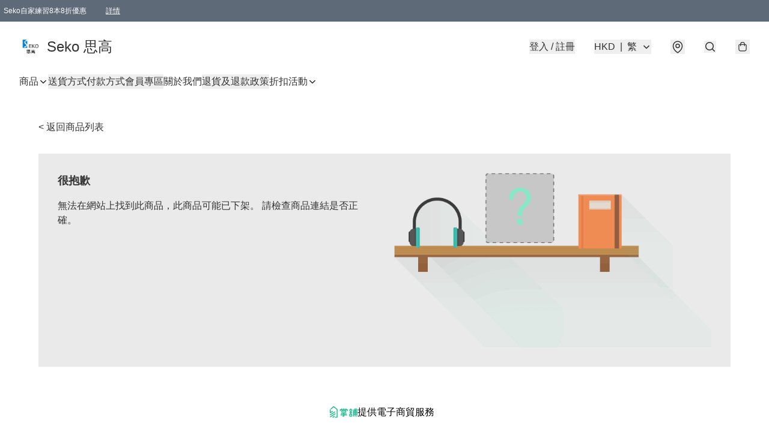

--- FILE ---
content_type: application/javascript
request_url: https://seko.store/fb_pixel_page_view
body_size: -106
content:
(function initFBQ(){var fbPixelUserData = {};fbq('init', "192029560177773", fbPixelUserData, { agent: 'plboutir' });fbq('track', "PageView", {}, { eventID: "3eea7cb51d93448aa1311512a081ab81" });}())